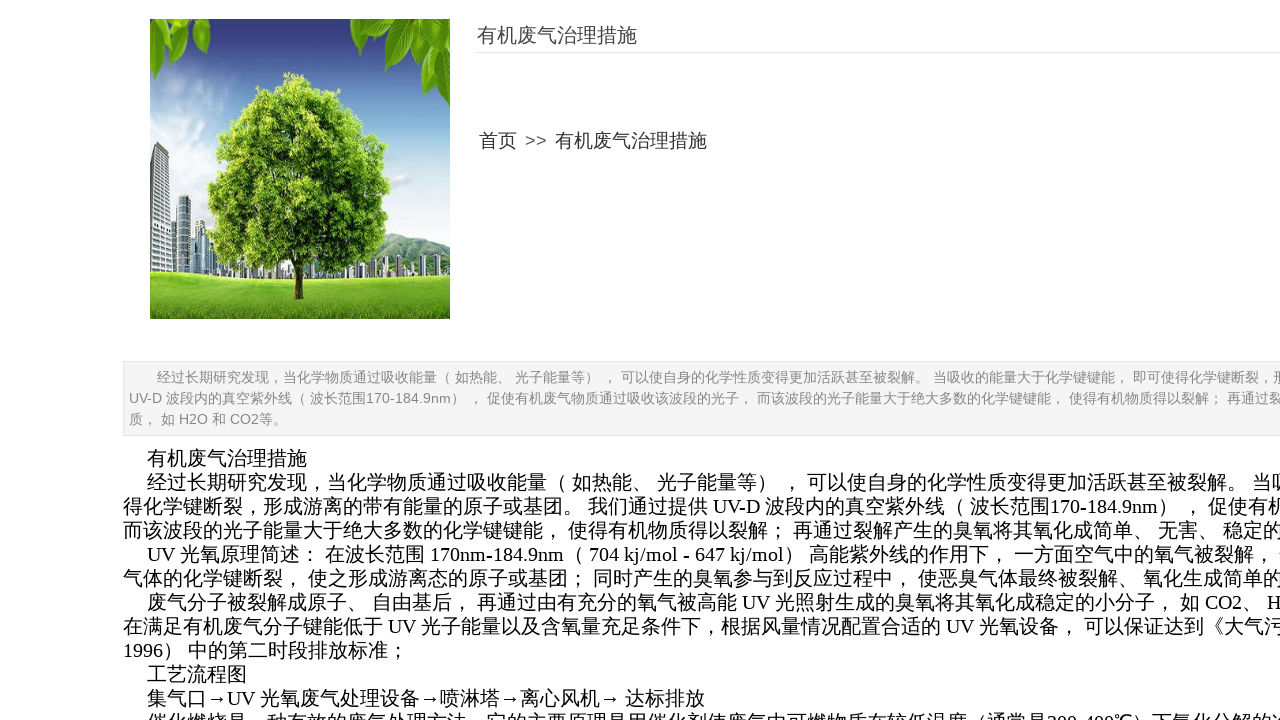

--- FILE ---
content_type: text/html; charset=utf-8
request_url: http://www.zhijunhb.com/page200?product_id=35
body_size: 10960
content:
<!DOCTYPE html PUBLIC "-//W3C//DTD XHTML 1.0 Transitional//EN" "http://www.w3.org/TR/xhtml1/DTD/xhtml1-transitional.dtd">
<html xmlns="http://www.w3.org/1999/xhtml" lang="zh-Hans" >
	<head>
		<meta http-equiv="X-UA-Compatible" content="IE=Edge,chrome=1" />
	<meta name="viewport" content="width=1700" />	<meta http-equiv="Content-Type" content="text/html; charset=utf-8" />
		<meta name="format-detection" content="telephone=no" />
	     <meta http-equiv="Cache-Control" content="no-transform"/> 
     <meta http-equiv="Cache-Control" content="no-siteapp"/>
	<title>有机废气治理措施</title>
	<meta name="keywords"  content="医院环评办理-危废经营许可证办理-环评竣工验收-排污许可证办理" />
	<meta name="description" content="北京智郡泰翔环保工程有限责任公司成立于2014年3月，公司致力成长为环保技术服务、环保设备产品和环境工程的一站式服务公司。公司业务涵盖建设项目环境影响评价、建设项目环保验收、环境应急预案、场地环境调查、排污许可、辐射安全许可证办理、环评办理、环保管家等环境咨询服务业务；生活污水、医疗废水、工业废水治理、污染场地修复等环境工程业务。构建客户管理系统、售后服务系统及数据在线监测中心，利用“2+1”的服务模式，致力打造客户化的智慧管理体。为企业提供一站式的服务平台。" />
    
                
			<link rel="shortcut icon" href="http://static.websiteonline.cn/website/template/default/images/favicon.ico" type="image/x-icon" />
	<link rel="Bookmark" href="http://static.websiteonline.cn/website/template/default/images/favicon.ico" />
		

		<link href="http://static.websiteonline.cn/website/template/default/css/default.css?v=17534100" rel="stylesheet" type="text/css" />
<link href="http://www.zhijunhb.com/template/default/css/font/font.css?v=15750090" rel="stylesheet" type="text/css" />
<link href="http://www.zhijunhb.com/template/default/css/wpassword/iconfont.css?v=17496248" rel="stylesheet" type="text/css" />
<link href="http://static.websiteonline.cn/website/plugin/product_detail/css/product_detail.css?v=15283602" rel="stylesheet" type="text/css" />
<link href="http://static.websiteonline.cn/website/plugin/breadcrumb/css/breadcrumb.css?v=16086008" rel="stylesheet" type="text/css" />
<link href="http://static.websiteonline.cn/website/plugin/media/css/media.css?v=14077216" rel="stylesheet" type="text/css" />
<link href="http://static.websiteonline.cn/website/plugin/title/css/title.css?v=17083134" rel="stylesheet" type="text/css" />
<style type="text/css">.prop_rotate_angle sup,.prop_rotate_angle .posblk-deg{font-size:11px; color:#CDCDCD; font-weight:normal; font-style:normal; }ins#qiao-wrap{height:0;} #qiao-wrap{display:block;}
</style> 
</head>
<body  >
<input type="hidden" value="2" name="_user_level_val" />
								<script type="text/javascript" language="javascript" src="http://static.websiteonline.cn/website/script/??libsjq.js,jquery.custom.js,jquery.lazyload.js,jquery.rotateutility.js,lab.js,wopop_all.js,jquery.cookie.js,jquery.simplemodal.js,fullcollumn.js,objectFitPolyfill.min.js,ierotate.js,effects/velocity.js,effects/velocity.ui.js,effects/effects.js,fullpagescroll.js,common.js,heightAdapt.js?v=17573096"></script>
<script type="text/javascript" language="javascript" src="http://static.websiteonline.cn/website/plugin/??product_detail/js/init.js,breadcrumb/js/init.js,media/js/init.js?v=17489138"></script>
	<script type="text/javascript" language="javascript">
    			var webmodel = {};
	        
    wp_pages_global_func($.extend({
        'isedit': '0',
        'islogin': '0',
        'domain': 'pro839388',
        'p_rooturl': 'http://www.zhijunhb.com',
        'static_rooturl': 'http://static.websiteonline.cn/website',
        'interface_locale': "zh_CN",
        'dev_mode': "0",
        'getsession': ''
    }, {"phpsessionid":"","punyurl":"http:\/\/www.zhijunhb.com","curr_locale":"zh_CN","mscript_name":"","converted":false}));
    
	</script>

<link href="http://www.zhijunhb.com/44faf190e5887a21034a71ef681cc6b0.cssx" rel="stylesheet" /><div id="page_set_css">
</div><input type="hidden" id="page_id" name="page_id" value="108" rpid="97">
<div id="scroll_container" class="scroll_contain" style="">
	    	<div id="scroll_container_bg" style=";">&nbsp;</div>
<script>
initScrollcontainerHeight();	
</script>
     <div id="overflow_canvas_container">        <div id="canvas" style=" margin: 0 auto;width:1700px;;height:2306px">
    <div id='layer1E306A90E1A68D63DEA64375692F411C' type='product_detail'  class='cstlayer' style='left: 123px; top: 4px; position: absolute; z-index: 100; width: 1486px; height: 2276px; '  mid=""    deg='0'><script language="javascript">
layer_product_detail_global_funcs('layer1E306A90E1A68D63DEA64375692F411C');

</script>
<div class="wp-product_detail_content" style="border-color: transparent; border-width: 0px; overflow: hidden; width: 1486px; height: 2276px; border-style: solid; padding: 0px;" setsid="goods35">
<a class="detail_pos_link" name="a9d7"></a>
<script type="text/javascript">
	
</script>
	<link href="http://static.websiteonline.cn/website/plugin/product_detail/styles/default/product_detail.css?v=17297410" rel="stylesheet" type="text/css" />
 
<script type="text/javascript">
$(function(){
	var funcs=layer_product_detail_skin_init();
	function getCookie(c_name)
	{
		return funcs.getCookie(c_name);
	}

    //是否被包含,是返回true,不是返回false
    function isContained(a, b){
        return funcs.isContained(a, b);
    }

    	$('#layer1E306A90E1A68D63DEA64375692F411C').find('.buynow .wp-new-products-check-sub-c,.addcartshow .wp-pay_src').css("cursor", 'pointer');
    
  
  var layer = "#layer1E306A90E1A68D63DEA64375692F411C",$payment = $('.wproduct_payments',layer);
    layer_product_detail_buynow_tips({"layerid":"layer1E306A90E1A68D63DEA64375692F411C","Please select":"\u8bf7\u5148\u9009\u62e9\u89c4\u683c"});
 	$(layer).find('.product_detail_product_forms').click(function(){
        var urlparams={};
        var product_id="35";
        urlparams.product_id=product_id;
        urlparams.form_id=$(this).attr('data-formsid');
        var loadurl=parseToURL("wp_user_manage","gen_form",urlparams);
        $LAB
            .script("http://static.websiteonline.cn/website/plugin/tb_shopping_cart/js/tb_shopping_cart_browser.js?123")
            .wait(function(){
                wp_shoppingCart(loadurl,{
                    title:"咨询",
                    width: 650,
                    top:20,
                    style:'gen_form'
                });
            });
        return false;
    });
  //buy now
  $(layer).find('.wp-new-products-check-sub-c').click(function(){
	  	//用于防止用户选择该规格不存在的产品
	  	var flag = 0;
	  	$('.product_attr:checked').each(function(){
	  		var $a_hover = $(this).parent().children('a').css('cursor');
	  		if($a_hover == 'not-allowed'){
	  			flag = 1;
	  		}
	  	});
	  	if(flag != 0){
	  		alert('请选择存在该规格的产品！');return;
	  	}
  	    // Disabled when not selected specifications 2013/07/24
  		var tmpArr = [];if (typeof prodom != 'undefined') {
	  		prodom.each(function(){$(this).prop('checked') && tmpArr.push($(this).val())});
	  		if(((parseInt('1') != tmpArr.length)||(tmpArr.length == 0))&&(parseInt('0') != 0)) return;
  		}
  		// End
		$LAB
		.script("http://static.websiteonline.cn/website/plugin/shopping_cart/js/shopping_cart_browser.js")
		.wait(function(){
			 var serval=$(layer).find('form').serialize();
			 var loadurl=parseToURL("shopping_cart","showOrderInterface");
			 loadurl+="&"+serval;
			wp_shoppingCart(loadurl,{
				title:"购物车",
				width: 791,
				top:60
			});
		});
		return false;
  });

  //加入购物车
  $(layer).find('.wp-pay_src').click(function(){
		//用于防止用户选择该规格不存在的产品
  	var flag = 0;
  	$('.product_attr:checked').each(function(){
  		var $a_hover = $(this).parent().children('a').css('cursor');
  		if($a_hover == 'not-allowed'){
  			flag = 1;
  		}
  	});
  	if(flag != 0){
  		alert('请选择存在该规格的产品！');return;
  	}
	var serval=$(layer).find('form').serialize();
	$.post(parseToURL('product_detail','incookie'),serval ,function(o_result) {	
			if(o_result>0){	
					$(".wp-shopping_cart-con-num").each(function(){
						$(this).html(o_result);
					});			

					$LAB
					.script("http://static.websiteonline.cn/website/plugin/shopping_cart/js/shopping_cart_browser.js")
					.wait(function(){						
						 var loadurl=parseToURL("shopping_cart","shownotes");
						wp_shoppingCart(loadurl,{
							title:"购物车",
							width: 791,
							top:60
						});
					});
					
			}else{
				alert('请求失败');
			}  

			//显示购物袋
			$.post(parseToURL("shopping_cart","showShoppingBags"),function(data){
				$('#wp-shopping-bags').remove();
				$('body').append(data);
			});
			return false;
	}).error(function() { 
		alert('请求失败'); 
	});

	return false;
  });

    layer_product_detail_products_number({"layerid":"layer1E306A90E1A68D63DEA64375692F411C"});
});
</script>

<style>
	
</style>
<div class="wp-new-prodcuts-detail-outside">
	<div class="wp-new-prodcuts-detail">
		<div class="wp-new-prodcuts-detail-left wp-magnifier_box">
			<div class="wp-new-prodcuts-detail-picture-big wp-magnifier_small newstyle1105">
			<div class="imgloading" style="height:298px;width:298px;"> </div>
			<span class="wp-magnifier_mark"></span>
			<img onerror="set_thumb_layer1E306A90E1A68D63DEA64375692F411C(this);" onload="set_thumb_layer1E306A90E1A68D63DEA64375692F411C(this);" style="display:none;" src="http://pro839388.pic3.websiteonline.cn/upload/u1473290131827975867fm26fmtauto.jpg" class="wp-product_detail-imgpreview" alt="有机废气治理措施" /></div>
			<div id="wp-magnifier_boxbig">
        	  <div class="wp-magnifier_big"><img src="http://pro839388.pic3.websiteonline.cn/upload/u1473290131827975867fm26fmtauto.jpg" alt="有机废气治理措施" /></div>
        	</div>
					</div>
		<div class="wp-new-prodcuts-detail-right">
                    <div class="twjianju">
			<h2 class="prodetail_title">有机废气治理措施</h2>
			<div class="wp-new-prodcuts-descone"><p style="line-height: 1.75em;"><span style="font-size: 14px;">&nbsp; &nbsp; &nbsp; &nbsp;经过长期研究发现，当化学物质通过吸收能量（ 如热能、 光子能量等） ， 可以使自身的化学性质变得更加活跃甚至被裂解。 当吸收的能量大于化学键键能， 即可使得化学键断裂，形成游离的带有能量的原子或基团。 我们通过提供 UV-D 波段内的真空紫外线（ 波长范围170-184.9nm） ， 促使有机废气物质通过吸收该波段的光子， 而该波段的光子能量大于绝大多数的化学键键能， 使得有机物质得以裂解； 再通过裂解产生的臭氧将其氧化成简单、 无害、 稳定的物质， 如 H2O 和 CO2等。</span></p></div>
			<div class="wp-new-prodcuts-market-price"><label class="title">            
            市场价：            </label> <span> <font>0.00</font></span></div>
			<div class="wp-new-prodcuts-sale-price"><label class="title">            
            价格： </label> <span>0.00</span></div>
			
						
					</div>
            </div>
	</div>
</div>
<div style="clear:both;overflow:hidden;height:15px;">&nbsp;&nbsp;</div>
 
   <div class="oshow"  style="display:block"  >
<div class="wp-products-artview_info desc" >
<p style="line-height: 1.75em;"><span style="font-size: 14px;">&nbsp; &nbsp; &nbsp; &nbsp;经过长期研究发现，当化学物质通过吸收能量（ 如热能、 光子能量等） ， 可以使自身的化学性质变得更加活跃甚至被裂解。 当吸收的能量大于化学键键能， 即可使得化学键断裂，形成游离的带有能量的原子或基团。 我们通过提供 UV-D 波段内的真空紫外线（ 波长范围170-184.9nm） ， 促使有机废气物质通过吸收该波段的光子， 而该波段的光子能量大于绝大多数的化学键键能， 使得有机物质得以裂解； 再通过裂解产生的臭氧将其氧化成简单、 无害、 稳定的物质， 如 H2O 和 CO2等。</span></p></div>
<div class="wp-products-detail-desc detail" style="padding:0px;">
<p style="text-indent: 2em; line-height: 2em;"><span style="font-family: 'Microsoft YaHei'; color: rgb(0, 0, 0); font-size: 20px;">有机废气治理措施</span></p><p style="text-indent: 2em; line-height: 2em;"><span style="font-family: 'Microsoft YaHei'; color: rgb(0, 0, 0); font-size: 20px;">经过长期研究发现，当化学物质通过吸收能量（ 如热能、 光子能量等） ， 可以使自身的化学性质变得更加活跃甚至被裂解。 当吸收的能量大于化学键键能， 即可使得化学键断裂，形成游离的带有能量的原子或基团。 我们通过提供 UV-D 波段内的真空紫外线（ 波长范围170-184.9nm） ， 促使有机废气物质通过吸收该波段的光子， 而该波段的光子能量大于绝大多数的化学键键能， 使得有机物质得以裂解； 再通过裂解产生的臭氧将其氧化成简单、 无害、 稳定的物质， 如 H2O 和 CO2等。</span></p><p style="text-indent: 2em; line-height: 2em;"><span style="font-family: 'Microsoft YaHei'; color: rgb(0, 0, 0); font-size: 20px;">UV 光氧原理简述： 在波长范围 170nm-184.9nm（ 704 kj/mol - 647 kj/mol） 高能紫外线的作用下， 一方面空气中的氧气被裂解， 然后组合产生臭氧； 另一方面将恶臭气体的化学键断裂， 使之形成游离态的原子或基团； 同时产生的臭氧参与到反应过程中， 使恶臭气体最终被裂解、 氧化生成简单的稳定的化合物， 如 SO2、 H2O等。</span></p><p style="text-indent: 2em; line-height: 2em;"><span style="font-family: 'Microsoft YaHei'; color: rgb(0, 0, 0); font-size: 20px;">废气分子被裂解成原子、 自由基后， 再通过由有充分的氧气被高能 UV 光照射生成的臭氧将其氧化成稳定的小分子， 如 CO2、 H2O 等， 从而达到废气净化的目的。在满足有机废气分子键能低于 UV 光子能量以及含氧量充足条件下，根据风量情况配置合适的 UV 光氧设备， 可以保证达到《大气污染物综合排放标准》 （ GB16297-1996） 中的第二时段排放标准；</span></p><p style="text-indent: 2em; line-height: 2em;"><span style="font-family: 'Microsoft YaHei'; color: rgb(0, 0, 0); font-size: 20px;">工艺流程图</span></p><p style="text-indent: 2em; line-height: 2em;"><span style="font-family: 'Microsoft YaHei'; color: rgb(0, 0, 0); font-size: 20px;">集气口→UV 光氧废气处理设备→喷淋塔→离心风机→ 达标排放</span></p><p style="text-indent: 2em; line-height: 2em;"><span style="font-family: 'Microsoft YaHei'; color: rgb(0, 0, 0); font-size: 20px;">催化燃烧是一种有效的废气处理方法，它的主要原理是用催化剂使废气中可燃物质在较低温度（通常是200-400℃）下氧化分解的净化方法。这种方法能耗少、操作简单、净化效率高，非常适合化工、喷漆、绝缘材料、涂装生产等行业的应用。</span></p><p style="text-indent: 2em; line-height: 2em;"><span style="font-family: 'Microsoft YaHei'; color: rgb(0, 0, 0); font-size: 20px;">催化燃烧的基本原理如下：催化燃烧借助催化剂，将有机废气在较低的起燃温度下，发生无焰燃烧，并氧化分解为二氧化碳和水，同时放出大量热量。</span></p><p style="text-indent: 2em; line-height: 2em;"><span style="font-family: 'Microsoft YaHei'; color: rgb(0, 0, 0); font-size: 20px;">根据有机废气的预热方式及富集方式,催化燃烧工艺流程可分为3种：</span></p><p style="text-indent: 2em; line-height: 2em;"><span style="font-family: 'Microsoft YaHei'; color: rgb(0, 0, 0); font-size: 20px;">一、自身热平衡式催化燃烧设备</span></p><p style="text-indent: 2em; line-height: 2em;"><span style="font-family: 'Microsoft YaHei'; color: rgb(0, 0, 0); font-size: 20px;">有机废气温度高且有机物含量较高，通常只需要在催化燃烧反应器中设置电加热器供起燃时使用，通过热交换器回收部分净化气体所产生的热量，正常操作下就能够维持热平衡，不需要补充热量。</span></p><p style="text-indent: 2em; line-height: 2em;"><span style="font-family: 'Microsoft YaHei'; color: rgb(0, 0, 0); font-size: 20px;">二、吸附-催化燃烧设备</span></p><p style="text-indent: 2em; line-height: 2em;"><span style="font-family: 'Microsoft YaHei'; color: rgb(0, 0, 0); font-size: 20px;">当有机废气的流量大、浓度低、温度低、采用催化燃烧需消耗大量的燃料时，可先采用吸附手段将有机废气吸附于吸附剂上并进行浓缩，然后通过热空气吹扫，使有机废气脱附成为高浓度有机废气（可浓缩10倍以上）后再进行催化燃烧。不需要补充热源就可以维持正常运行。</span></p><p style="text-indent: 2em; line-height: 2em;"><span style="font-family: 'Microsoft YaHei'; color: rgb(0, 0, 0); font-size: 20px;">三、预热式催化燃烧设备</span></p><p style="text-indent: 2em; line-height: 2em;"><span style="font-family: 'Microsoft YaHei'; color: rgb(0, 0, 0); font-size: 20px;">预热式是催化燃烧的基本的流程形式，有机废气温度在100℃以下、浓度也较低时，热量不能自给，因此在进入反应器前需要在预热室加热升温。通常采用煤气或电加热将废气升温至催化反应所需的起燃温度；燃烧净化后的气体在热交换器内与未处理的废气进行热交换，以回收部分热量。</span></p><p><br/></p></div>
   </div>
 
    <div style=" clear:both"></div>
	   
	<div class="product_list_save_itemList" productstyle="default" style="display:none;"></div>
		<div class="prdview_prev_next">
		<div style="margin-top:20px;width:100%;">
		<div class="prevlist">
						<a class="prev_next_link" style="display:block;float:left;" href="http://www.zhijunhb.com/page200?product_id=16#a9d7" title="危废经营许可证办理">
                <span class="up_arrow"></span>
                <span class="prev_next_text prev_txt" style="display:block;float:left;margin-right: 5px;">上一个： </span>
				危废经营许可证办理			</a>
						<div style="clear:both;"></div>
		</div>
		<div class="nextlist">
						<a class="prev_next_link" style="display:block;float:left;" href="http://www.zhijunhb.com/page200?product_id=19#a9d7" title="环保验收">
					<span class="down_arrow"></span>
					<span class="prev_next_text next_txt" style="display:block;float:left;margin-right: 5px;">下一个：</span>
				环保验收			</a>
						<div style="clear:both;"></div>
		</div>
</div>	</div>
	
	</div>
<script type="text/javascript">
$(function(){
	    $("#layer1E306A90E1A68D63DEA64375692F411C").find('.prevlist,.nextlist').mouseenter(function(e){
        $(this).find('.up_arrow,.down_arrow').addClass("arrowbj");
        $(this).find('.prev_next_text,.prev_next_link').addClass("arrowfontcolor");			
        $(this).css("cursor","pointer");
    }).mouseleave(function(e){
        $(this).find('.up_arrow,.down_arrow').removeClass("arrowbj");
        $(this).find('.prev_next_text,.prev_next_link').removeClass("arrowfontcolor");
    });
	var layer = $.trim("#layer1E306A90E1A68D63DEA64375692F411C");if (layer.length === 1) return;
	var min = Math.min,max = Math.max,$layercnt = $(layer).children('.wp-product_detail_content');
	var cstyle = 'default';

    var fullobj = $('.full_column[infixed=1]');
    if(fullobj.length){
        var fobjheight = fullobj.outerHeight()||0;
		$(layer).find('.detail_pos_link').css({'position':'absolute','top':'-'+fobjheight+'px'});
	}

	if(cstyle == 'default') {
		var magnifier = $(layer).find('.wp-magnifier_small');
		var magnifier_box = $(layer).find('.wp-magnifier_box');
		var magnifier_small_h = 0;
		var magnifier_small = $(layer).find('.wp-new-prodcuts-detail-picture-small');
		if(magnifier_small.height()>0) magnifier_small_h = magnifier_small.outerHeight(true);
		if(magnifier_box.height()<magnifier.height()) magnifier_box.css('height',magnifier.height()+magnifier_small_h);
	}
	$('.wp-magnifier_small', $layercnt).bind("mousemove", function(e){
		$layercnt.css("overflow", '');
		var $target = $(this),$prebox = $target.next('#wp-magnifier_boxbig'),$bigbox = $prebox.children('.wp-magnifier_big'),
		$mark = $target.children('.wp-magnifier_mark'),$img = $target.children('img.wp-product_detail-imgpreview'),bigImgW = 0,
		bigImgH = 0,boxW = $target.outerWidth(),boxH = $target.outerHeight(),imgW = $img.outerWidth(),imgH = $img.outerHeight(),
		marginLeft = magnifier_intval($img.css("marginLeft")),marginTop = magnifier_intval($img.css("marginTop"));
		// Big-image size
		var $bigimg = $bigbox.children('img'),bigimg = $bigimg[0];
		bigImgW = $bigimg.outerWidth() || bigimg.width;bigImgH = $bigimg.outerHeight() || bigimg.height;
		// Mark size
		var scaleX = bigImgW / imgW,scaleY = bigImgH / imgH,markW = min(imgW, magnifier_intval(imgW / scaleX)),markH = min(imgH, magnifier_intval(imgH / scaleY));
		$mark.width(markW).height(markH);markW = $mark.outerWidth();markH = $mark.outerHeight();
		// Mouse position
		var movevalue = $target.offset(),difX = e.pageX - movevalue.left,difY = e.pageY - movevalue.top;
		if ((difX < marginLeft)||(difX > boxW - marginLeft)||(difY < marginTop)||(difY > boxH - marginTop)) return;
		var mouseX = difX - markW/2 - marginLeft,mouseY = difY - markH/2 - marginTop;
		// Max range
		var maxLeft = imgW - markW,maxTop = imgH - markH,markLeft = mouseX,markTop = mouseY;
		// A moving distance of the magnifier
		markLeft = (markLeft < 0) ? 0 : min(markLeft, maxLeft);markTop = (markTop < 0) ? 0 : min(markTop, maxTop);
		// A moving rate of the magnifier
		var perX = markLeft / imgW,perY = markTop / imgH;
		// Handler position
		var markL = markLeft + marginLeft,markT = markTop + marginTop;
		$mark.css({display: 'block',left: markL+'px',top: markT+'px'});
		// Image preview position
		var preboxH = $prebox.outerHeight(),boxMarginL = magnifier_intval($target.css("marginLeft"));
		$prebox.width(markW * scaleX).height(markH * scaleY).css({left: (markL + markW + boxMarginL + 5)+'px',top: max(markT - (preboxH - markH) / 2, 0)+'px'});
		// Image position
		$bigbox.css({display: 'block',left: -(perX * $bigbox.outerWidth())+'px',top: -(perY * $bigbox.outerHeight())+'px'});
		// Unset
		$target = $bigbox = $mark = $img = $prebox = null;
	}).bind("mouseleave", function(e){
		$layercnt.css("overflow", 'hidden');
		$('.wp-magnifier_big, #wp-magnifier_boxbig, .wp-magnifier_mark',layer).removeAttr("style");
	});
	// <<<End
	if ('default' != 'listStyle') {/* Dyn-set right-area width 2013/07/19 */
		var $prdetail = $(layer).find('.wp-new-prodcuts-detail'),ltwidth = $prdetail.children('.wp-new-prodcuts-detail-left').width(),
		maxwidth = $prdetail.closest('.wp-new-prodcuts-detail-outside').width();
		if($prdetail.length&&maxwidth){
			$prdetail.width(maxwidth).children('.wp-new-prodcuts-detail-right').width(maxwidth - ltwidth);
		}
	}
});


</script></div><script>				 $('#layer1E306A90E1A68D63DEA64375692F411C').triggerHandler('layer_ready');</script><div id='layer67D5DDEF33B4852269C802AEB43D4EA5' type='breadcrumb'  class='cstlayer' style='left: 479px; top: 131px; position: absolute; z-index: 102; width: 346px; height: 145px; '  mid=""    deg='0'><div class="wp-breadcrumb_content" style="width: 346px; height: 145px;" ShowCpage="1" >
<div class='breadcrumb_plugin'>

<span class="breadcrumbtext" gzdata="gzorder"><a href="http://www.zhijunhb.com/" style="line-height:100%; font-size: 19px;" >首页</a></span>
<span style="line-height:100%; margin-left:5px;margin-right:5px;color:rgb(90, 90, 90);font-size:18px;" class="breadcrumbfuhao">>></span>
<span class="breadcrumbtext"><a href="http://www.zhijunhb.com/page200?product_id=35" style="line-height:100%; font-size: 19px;" >有机废气治理措施</a></span>


</div>
</div>
<script>
layer_breadcrumb_ready_func('layer67D5DDEF33B4852269C802AEB43D4EA5', '');
</script></div><script>				 $('#layer67D5DDEF33B4852269C802AEB43D4EA5').triggerHandler('layer_ready');</script>    </div>
     </div>	<div id="site_footer" style="width:1700px;position:absolute;height:216px;z-index:500;margin-top:0px">
		<div class="full_width " margintopheight=0 style="position:absolute;height:216px;background-position:center top;background-repeat:repeat-x;background-color:transparent;background-image:url('http://pro839388.pic3.websiteonline.cn/upload/0771.png');background:;"></div>
		<div id="footer_content" class="full_content" style="width:1700px; position:absolute;left:0;top:0;margin-left: 0px;background-position:center top;background-repeat:no-repeat;height:216px;">
			<div id='layerD1D193C5D83B6B7EEB4E4780BCC56C3A' type='box'  inbuttom='1' class='cstlayer' style='left: 301px; top: 49px; position: absolute; z-index: 119; width: 94px; height: 127px; '  mid=""    deg='0'><div class="wp-box_content drop_box" style="overflow-wrap: break-word; padding: 0px; border-color: transparent; border-width: 0px; height: 127px; background-color: rgb(255, 255, 255); width: 94px; border-style: solid;">
    <div id='layer0F3304A1C2C0D07BDB384F2226AE41D1' type='media'  inbuttom='1' class='cstlayer' style='left: 2px; top: 3px; position: absolute; z-index: 124; width: 90px; height: 90px; '  mid=""  fatherid='layerD1D193C5D83B6B7EEB4E4780BCC56C3A'    deg='0'><script>
create_pc_media_set_pic('layer0F3304A1C2C0D07BDB384F2226AE41D1',false);
</script>
<div class="wp-media_content"  style="overflow: hidden; width: 90px; height: 90px; border-width: 0px; border-style: solid; padding: 0px;" type="0">
<div class="img_over"  style='overflow: hidden; border-color: transparent; border-width: 0px; position: relative; width: 90px; height: 90px;'>

<div class="imgloading" style="z-index:100;"> </div>
<img  id="wp-media-image_layer0F3304A1C2C0D07BDB384F2226AE41D1" onerror="set_thumb_layer0F3304A1C2C0D07BDB384F2226AE41D1(this);" onload="set_thumb_layer0F3304A1C2C0D07BDB384F2226AE41D1(this);" class="paragraph_image"  type="zoom" src="http://pro839388.pic3.websiteonline.cn/upload/eice.jpg" style="width: 90px; height: 90px;;" />
</div>

</div>
<script>
(function(){
		layer_media_init_func('layer0F3304A1C2C0D07BDB384F2226AE41D1',{"isedit":false,"has_effects":false});
})()
</script>
</div><script>				 $('#layer0F3304A1C2C0D07BDB384F2226AE41D1').triggerHandler('layer_ready');</script><div id='layer5BB501EDE7FFC8995623CBEAB735F361' type='title'  inbuttom='1' class='cstlayer' style='left: 11.5px; top: 98px; position: absolute; z-index: 126; width: 71px; height: 19px; '  mid=""  fatherid='layerD1D193C5D83B6B7EEB4E4780BCC56C3A'    deg='0'><div class="wp-title_content" style="overflow-wrap: break-word; padding: 0px; border-color: transparent; border-width: 0px; height: 19px; width: 71px; display: block; border-style: solid;"><div style="text-align: center;"><span style="color: rgb(67, 67, 67); font-size: 14px;">智郡泰翔</span></div></div>
<script type="text/javascript">
$(function(){
	$('.wp-title_content').each(function(){
		if($(this).find('div').attr('align')=='justify'){
			$(this).find('div').css({'text-justify':'inter-ideograph','text-align':'justify'});
		}
	})	
})
</script>

</div><script>				 $('#layer5BB501EDE7FFC8995623CBEAB735F361').triggerHandler('layer_ready');</script>    
</div>
</div><script>				 $('#layerD1D193C5D83B6B7EEB4E4780BCC56C3A').triggerHandler('layer_ready');</script><div id='layer6526252A8689467917260122546CE57A' type='box'  inbuttom='1' class='cstlayer' style='left: 408px; top: 49px; position: absolute; z-index: 120; width: 94px; height: 127px; '  mid=""    deg='0'><div class="wp-box_content drop_box" style="overflow-wrap: break-word; padding: 0px; border-color: transparent; border-width: 0px; height: 127px; background-color: rgb(255, 255, 255); width: 94px; border-style: solid;">
    <div id='layer72B557DC04B53C8E3DE25EC3D15CAF22' type='media'  inbuttom='1' class='cstlayer' style='left: 2px; top: 3px; position: absolute; z-index: 125; width: 90px; height: 90px; '  mid=""  fatherid='layer6526252A8689467917260122546CE57A'    deg='0'><script>
create_pc_media_set_pic('layer72B557DC04B53C8E3DE25EC3D15CAF22',false);
</script>
<div class="wp-media_content"  style="overflow: hidden; width: 90px; height: 90px; border-width: 0px; border-style: solid; padding: 0px;" type="0">
<div class="img_over"  style='overflow: hidden; border-color: transparent; border-width: 0px; position: relative; width: 90px; height: 90px;'>

<div class="imgloading" style="z-index:100;"> </div>
<img  id="wp-media-image_layer72B557DC04B53C8E3DE25EC3D15CAF22" onerror="set_thumb_layer72B557DC04B53C8E3DE25EC3D15CAF22(this);" onload="set_thumb_layer72B557DC04B53C8E3DE25EC3D15CAF22(this);" class="paragraph_image"  type="zoom" src="http://pro839388.pic3.websiteonline.cn/upload/pynd.jpg" style="width: 90px; height: 90px;;" />
</div>

</div>
<script>
(function(){
		layer_media_init_func('layer72B557DC04B53C8E3DE25EC3D15CAF22',{"isedit":false,"has_effects":false});
})()
</script>
</div><script>				 $('#layer72B557DC04B53C8E3DE25EC3D15CAF22').triggerHandler('layer_ready');</script><div id='layerC2B6C7D08E4064AB12A6852045437FD4' type='title'  inbuttom='1' class='cstlayer' style='left: 0px; top: 96px; position: absolute; z-index: 127; width: 94px; height: 19px; '  mid=""  fatherid='layer6526252A8689467917260122546CE57A'    deg='0'><div class="wp-title_content" style="overflow-wrap: break-word; padding: 0px; border-color: transparent; border-width: 0px; height: 19px; width: 94px; display: block; border-style: solid;"><div style="text-align: center;"><font color="#434343"><span style="font-size: 14px;">泰翔小程序</span></font></div></div>

</div><script>				 $('#layerC2B6C7D08E4064AB12A6852045437FD4').triggerHandler('layer_ready');</script>    
</div>
</div><script>				 $('#layer6526252A8689467917260122546CE57A').triggerHandler('layer_ready');</script><div id='layer8C5E43B03B8E92C382B134EEA2C7C45F' type='title'  inbuttom='1' class='cstlayer' style='left: 541px; top: 51px; position: absolute; z-index: 121; width: 268px; height: 120px; '  mid=""    deg='0'><div class="wp-title_content" style="overflow-wrap: break-word; padding: 0px; border-color: transparent; border-width: 0px; height: 120px; width: 268px; border-style: solid; display: block;"><p><font color="#ffffff" face="Microsoft YaHei"><span style="font-size: 16px;">快速链接</span></font></p><p><font color="#ffffff" face="Microsoft YaHei"><span style="font-size: 14px; line-height: 180%;"><a href="http://www.zhijunhb.com/page53"><span style="color: rgb(255, 255, 255); line-height: 200%;">回到首页</span></a></span></font><span style="font-family: &quot;Microsoft YaHei&quot;; font-size: 14px; line-height: 19.6px; color: rgb(255, 255, 255);"><a href="http://www.zhijunhb.com/page101">&nbsp;</a>&nbsp; &nbsp; &nbsp; <a href="http://www.zhijunhb.com/page54"><span style="color: rgb(255, 255, 255); line-height: 200%;">&nbsp;关于我们</span></a></span><span style="color: rgb(255, 255, 255); font-family: &quot;Microsoft YaHei&quot;; font-size: 14px;"><a href="http://www.zhijunhb.com/page54">&nbsp; &nbsp;</a> &nbsp; &nbsp; &nbsp;</span><font color="#ffffff" face="Microsoft YaHei"><span style="line-height: 25.2px; font-size: 14px;"><a href="http://www.zhijunhb.com/page97"><span style="color: rgb(255, 255, 255); line-height: 200%;">服务范围</span></a></span></font><span style="line-height: 19.6px; color: rgb(255, 255, 255); font-family: &quot;Microsoft YaHei&quot;; font-size: 14px;">&nbsp;</span></p><p><span style="color: rgb(255, 255, 255); font-family: &quot;Microsoft YaHei&quot;; font-size: 14px;"><a href="http://www.zhijunhb.com/page105"><span style="color: rgb(255, 255, 255); line-height: 200%;">项目公示</span></a></span><span style="color: rgb(255, 255, 255); font-family: &quot;Microsoft YaHei&quot;; font-size: 14px;"><a href="http://www.zhijunhb.com/page101">&nbsp;</a>&nbsp; &nbsp; &nbsp; &nbsp;</span><font color="#ffffff" face="Microsoft YaHei"><span style="line-height: 25.2px; font-size: 14px;"><a href="http://www.zhijunhb.com/page101" style="color: rgb(52, 104, 186);"><span style="color: rgb(255, 255, 255); line-height: 200%;">新闻动态</span></a></span></font><span style="line-height: 19.6px; color: rgb(255, 255, 255); font-family: &quot;Microsoft YaHei&quot;; font-size: 14px;"><a href="http://www.zhijunhb.com/page101">&nbsp;</a></span><span style="color: rgb(255, 255, 255); font-family: &quot;Microsoft YaHei&quot;; font-size: 14px;">&nbsp;&nbsp; &nbsp; &nbsp; &nbsp;<a href="http://www.zhijunhb.com/page107"><span style="color: rgb(255, 255, 255); line-height: 200%;">联系我们</span></a></span></p><p><font color="#ffffff" face="Microsoft YaHei"><span style="font-size: 14px; line-height: 180%;"><a href="http://www.zhijunhb.com/page100"><span style="color: rgb(255, 255, 255); line-height: 200%;">留言板</span></a></span></font></p></div>

</div><script>				 $('#layer8C5E43B03B8E92C382B134EEA2C7C45F').triggerHandler('layer_ready');</script><div id='layer8E08110D7F2E46A07709E0680EC9BD87' type='line'  inbuttom='1' class='cstlayer' style='left: 776px; top: 49px; position: absolute; z-index: 122; width: 150px; height: 127px; '  mid=""    deg='0'><div class="wp-line_content" style="padding: 0px; border-color: transparent; border-width: 0px; overflow: hidden; width: 150px; height: 127px; border-style: solid;"><div class="wpline-wrapper vertical-solid"></div><script language="javascript">
</script></div></div><script>				 $('#layer8E08110D7F2E46A07709E0680EC9BD87').triggerHandler('layer_ready');</script><div id='layer4F80C2F679C5BD4EFC3775254857CCD4' type='title'  inbuttom='1' class='cstlayer' style='left: 910px; top: 60px; position: absolute; z-index: 123; width: 594px; height: 105px; '  mid=""    deg='0'><div class="wp-title_content" style="overflow-wrap: break-word; padding: 0px; border-color: transparent; border-width: 0px; height: 105px; width: 594px; border-style: solid; display: block;"><div style="color: rgb(90, 90, 90); font-family: Arial, 宋体, Helvetica, sans-serif, Verdana; font-size: 12px; font-style: normal; font-variant-ligatures: normal; font-variant-caps: normal; font-weight: normal;"><font color="#ffffff" face="Microsoft YaHei"><span style="font-size: 13px;">版权所有：北京智郡泰翔环保工程有限责任公司 【备案号】：<a href="http://beian.miit.gov.cn/">京ICP备2021032940号-1</a>手机版</span></font></div><div style="color: rgb(90, 90, 90); font-family: Arial, 宋体, Helvetica, sans-serif, Verdana; font-size: 12px; font-style: normal; font-variant-ligatures: normal; font-variant-caps: normal; font-weight: normal;"><br></div><div style=""><span style="color: rgb(255, 255, 255); font-family: &quot;Microsoft YaHei&quot;; font-size: 13px; font-style: normal; font-variant-ligatures: normal; font-variant-caps: normal; font-weight: normal;">地址：</span><font color="#ffffff" face="Microsoft YaHei"><span style="font-size: 13px;">天津市武清区亚泰.澜公馆</span></font></div><div style="color: rgb(90, 90, 90); font-family: Arial, 宋体, Helvetica, sans-serif, Verdana; font-size: 12px; font-style: normal; font-variant-ligatures: normal; font-variant-caps: normal; font-weight: normal;"><span style="color: rgb(255, 255, 255); font-family: &quot;Microsoft YaHei&quot;; font-size: 13px; font-style: normal; font-variant-ligatures: normal; font-variant-caps: normal; font-weight: normal;">电话：&nbsp;&nbsp;</span><font color="#ffffff" face="Microsoft YaHei"><span style="font-size: 13px;">15711330988&nbsp;&nbsp;</span></font></div><div style="color: rgb(90, 90, 90); font-family: Arial, 宋体, Helvetica, sans-serif, Verdana; font-size: 12px; font-style: normal; font-variant-ligatures: normal; font-variant-caps: normal; font-weight: normal;"><br></div><div style="color: rgb(90, 90, 90); font-family: Arial, 宋体, Helvetica, sans-serif, Verdana; font-size: 12px; font-style: normal; font-variant-ligatures: normal; font-variant-caps: normal; font-weight: normal;"><span style="font-family: &quot;Microsoft YaHei&quot;; color: rgb(255, 255, 255); font-size: 13px;">环评竣工验收服务公司,价格,费用,多少钱</span></div></div>

</div><script>				 $('#layer4F80C2F679C5BD4EFC3775254857CCD4').triggerHandler('layer_ready');</script>						<div class="fullcontent_opacity" style="width: 100%;height: 100%;position: absolute;left: 0;right: 0;top: 0;"></div>
		</div>
</div>
<!--//wp-mobile_navigate end-->
</div>


<script type="text/javascript">
var b;    
 

$._wp_previewimgmode=false;
doc_end_exec();
if($._wp_previewimgmode){
	$('.cstlayer img.img_lazy_load').trigger('appear');
}
</script>
<script>
function wx_open_login_dialog(func){
	func(true);
}
</script>
<script>
wopop_navigator_standalone_func();
</script>
 

	  
	


 
  
	


</body>
  </html>

--- FILE ---
content_type: text/css; charset=utf-8
request_url: http://www.zhijunhb.com/44faf190e5887a21034a71ef681cc6b0.cssx
body_size: 778
content:
/*layer1E306A90E1A68D63DEA64375692F411C*/#layer1E306A90E1A68D63DEA64375692F411C .wp-new-prodcuts-descone {display:none;font-size:12px;margin-bottom:10px;}#layer1E306A90E1A68D63DEA64375692F411C .wp-products-artview_info { text-indent:0;}#layer1E306A90E1A68D63DEA64375692F411C .arrowbj { background-color:#048BCD;}#layer1E306A90E1A68D63DEA64375692F411C .arrowfontcolor { color:#048BCD;}#layer1E306A90E1A68D63DEA64375692F411C .wp-new-prodcuts-detail-right .twjianju > .wp-new-prodcuts-market-price {display:none;}#layer1E306A90E1A68D63DEA64375692F411C .wp-new-prodcuts-detail-right .twjianju > .wp-new-prodcuts-sale-price {display:none;}#layer1E306A90E1A68D63DEA64375692F411C .wp-new-prodcuts-detail-right .twjianju {margin-left:px;}#layer1E306A90E1A68D63DEA64375692F411C .wp-new-prodcuts-detail-picture-small {}#layer1E306A90E1A68D63DEA64375692F411C .wp-new-prodcuts-detail-picture-small-element {}#layer1E306A90E1A68D63DEA64375692F411C .wp-new-prodcuts-detail-picture-small-local {border:1px solid#ff3500}#layer1E306A90E1A68D63DEA64375692F411C .commodity_information {display:none;}#layer1E306A90E1A68D63DEA64375692F411C .product_details_desc {border-top: #eeeeee 1px solid}/*layer1E306A90E1A68D63DEA64375692F411C*//*layer1E306A90E1A68D63DEA64375692F411C*/#layer1E306A90E1A68D63DEA64375692F411C .prev_next_text{font-family:SimSun;font-size:12px;color:#595959;font-weight:normal;line-height:25px;} #layer1E306A90E1A68D63DEA64375692F411C .prev_next_link{font-family:SimSun;font-size:12px;color:#444;font-weight:normal;line-height:25px;} #layer1E306A90E1A68D63DEA64375692F411C .prdview_prev_next{display:block;} /*layer1E306A90E1A68D63DEA64375692F411C*//*layer1E306A90E1A68D63DEA64375692F411C*/    .newstyle1105{display: flex;align-items: center; position: relative}    .img_leftmove{position: absolute;width: 40px;height: 40px;left: 0}    .img_rightmove{position: absolute;width: 40px;height: 40px;right: 0}    .newbgl11051{width: 50%;height: 100%;position: absolute;left:0;z-index: 99999;}	.newbgl11052{width: 50%;height: 100%;position: absolute;right: 0;z-index: 99999;}/*layer1E306A90E1A68D63DEA64375692F411C*//*layer8E08110D7F2E46A07709E0680EC9BD87*/#layer8E08110D7F2E46A07709E0680EC9BD87 .wpline-wrapper{margin:0 auto;height:100%;overflow:hidden;}#layer8E08110D7F2E46A07709E0680EC9BD87 .vertical-solid{border:none;border-left:1px solid #ffffff;width:0;}/*layer8E08110D7F2E46A07709E0680EC9BD87*/